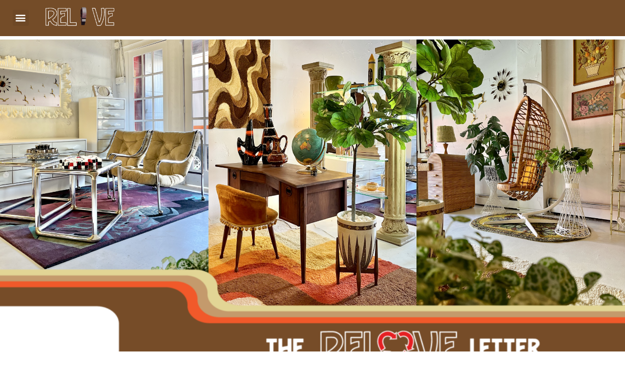

--- FILE ---
content_type: text/css
request_url: https://relovefurniture.com/wp-content/uploads/elementor/css/post-16.css?ver=1687229786
body_size: 191
content:
.elementor-16 .elementor-element.elementor-element-3769eb5{margin-top:-65px;margin-bottom:0px;}.elementor-16 .elementor-element.elementor-element-825b22e{margin-top:0px;margin-bottom:0px;padding:0px 0px 0px 0px;}.elementor-16 .elementor-element.elementor-element-c2139f1 img{width:100%;}body:not(.rtl) .elementor-16 .elementor-element.elementor-element-c2139f1{left:0px;}body.rtl .elementor-16 .elementor-element.elementor-element-c2139f1{right:0px;}.elementor-16 .elementor-element.elementor-element-c2139f1{top:-110px;}.elementor-16 .elementor-element.elementor-element-b8c3248{padding:208px 0px 0px 0px;}.elementor-16 .elementor-element.elementor-element-bb6bdb0{text-align:center;}.elementor-16 .elementor-element.elementor-element-bb6bdb0 > .elementor-widget-container{margin:61px 80px 0px 80px;padding:6px 6px 6px 6px;}@media(min-width:768px){.elementor-16 .elementor-element.elementor-element-fa18684{width:40%;}.elementor-16 .elementor-element.elementor-element-8efc699{width:60%;}}@media(max-width:767px){.elementor-16 .elementor-element.elementor-element-c08c12a{width:33%;}.elementor-16 .elementor-element.elementor-element-b1e7474{width:33%;}.elementor-16 .elementor-element.elementor-element-27f38ea{width:33%;}.elementor-16 .elementor-element.elementor-element-c2139f1{top:-30px;}.elementor-16 .elementor-element.elementor-element-b8c3248{margin-top:-106px;margin-bottom:0px;}.elementor-16 .elementor-element.elementor-element-bb6bdb0{text-align:center;}.elementor-16 .elementor-element.elementor-element-bb6bdb0 > .elementor-widget-container{margin:1px 0px 0px 0px;padding:0px 52px 0px 052px;}.elementor-16 .elementor-element.elementor-element-8efc699 > .elementor-element-populated > .elementor-widget-wrap{padding:0px 54px 54px 54px;}}

--- FILE ---
content_type: text/css
request_url: https://relovefurniture.com/wp-content/uploads/elementor/css/post-112.css?ver=1687229297
body_size: 509
content:
.elementor-112 .elementor-element.elementor-element-d3629d5 > .elementor-container{min-height:74px;}.elementor-112 .elementor-element.elementor-element-d3629d5 > .elementor-container > .elementor-row > .elementor-column > .elementor-column-wrap > .elementor-widget-wrap{align-content:center;align-items:center;}.elementor-112 .elementor-element.elementor-element-d3629d5:not(.elementor-motion-effects-element-type-background), .elementor-112 .elementor-element.elementor-element-d3629d5 > .elementor-motion-effects-container > .elementor-motion-effects-layer{background-color:var( --e-global-color-e4ece93 );}.elementor-112 .elementor-element.elementor-element-d3629d5{transition:background 0.3s, border 0.3s, border-radius 0.3s, box-shadow 0.3s;padding:0px 0px 0px 0px;}.elementor-112 .elementor-element.elementor-element-d3629d5 > .elementor-background-overlay{transition:background 0.3s, border-radius 0.3s, opacity 0.3s;}.elementor-112 .elementor-element.elementor-element-977e205 > .elementor-element-populated{margin:0px 0px 4px 0px;--e-column-margin-right:0px;--e-column-margin-left:0px;}.elementor-112 .elementor-element.elementor-element-977e205 > .elementor-element-populated > .elementor-widget-wrap{padding:0px 0px 4px 0px;}.elementor-112 .elementor-element.elementor-element-4595fb0{text-align:left;top:-3vh;}.elementor-112 .elementor-element.elementor-element-4595fb0 img{width:32%;}.elementor-112 .elementor-element.elementor-element-4595fb0 > .elementor-widget-container{margin:0px 0px 0px -31px;padding:0px 0px 0px 0px;}body:not(.rtl) .elementor-112 .elementor-element.elementor-element-4595fb0{left:8vw;}body.rtl .elementor-112 .elementor-element.elementor-element-4595fb0{right:8vw;}.elementor-112 .elementor-element.elementor-element-7ba3f70 .elementor-menu-toggle{margin-right:auto;}.elementor-112 .elementor-element.elementor-element-7ba3f70 .elementor-nav-menu--dropdown a, .elementor-112 .elementor-element.elementor-element-7ba3f70 .elementor-menu-toggle{color:#FFFFFF;}.elementor-112 .elementor-element.elementor-element-7ba3f70 .elementor-nav-menu--dropdown{background-color:var( --e-global-color-e4ece93 );}.elementor-112 .elementor-element.elementor-element-7ba3f70 .elementor-nav-menu--dropdown a:hover,
					.elementor-112 .elementor-element.elementor-element-7ba3f70 .elementor-nav-menu--dropdown a.elementor-item-active,
					.elementor-112 .elementor-element.elementor-element-7ba3f70 .elementor-nav-menu--dropdown a.highlighted,
					.elementor-112 .elementor-element.elementor-element-7ba3f70 .elementor-menu-toggle:hover{color:#FFFFFF;}.elementor-112 .elementor-element.elementor-element-7ba3f70 .elementor-nav-menu--dropdown a:hover,
					.elementor-112 .elementor-element.elementor-element-7ba3f70 .elementor-nav-menu--dropdown a.elementor-item-active,
					.elementor-112 .elementor-element.elementor-element-7ba3f70 .elementor-nav-menu--dropdown a.highlighted{background-color:#614022;}.elementor-112 .elementor-element.elementor-element-7ba3f70 .elementor-nav-menu--dropdown .elementor-item, .elementor-112 .elementor-element.elementor-element-7ba3f70 .elementor-nav-menu--dropdown  .elementor-sub-item{font-family:"Roboto", Sans-serif;font-weight:500;}body:not(.rtl) .elementor-112 .elementor-element.elementor-element-7ba3f70{left:-48vw;}body.rtl .elementor-112 .elementor-element.elementor-element-7ba3f70{right:-48vw;}.elementor-112 .elementor-element.elementor-element-7ba3f70{top:-1vh;z-index:5;}@media(max-width:767px){.elementor-112 .elementor-element.elementor-element-977e205{width:40%;}.elementor-112 .elementor-element.elementor-element-4595fb0 img{width:100%;}.elementor-112 .elementor-element.elementor-element-4595fb0 > .elementor-widget-container{margin:0px 0px 0px 0px;}body:not(.rtl) .elementor-112 .elementor-element.elementor-element-4595fb0{left:30vw;}body.rtl .elementor-112 .elementor-element.elementor-element-4595fb0{right:30vw;}.elementor-112 .elementor-element.elementor-element-4595fb0{top:-1vh;z-index:4;}body:not(.rtl) .elementor-112 .elementor-element.elementor-element-7ba3f70{left:7vw;}body.rtl .elementor-112 .elementor-element.elementor-element-7ba3f70{right:7vw;}.elementor-112 .elementor-element.elementor-element-7ba3f70{top:-1vh;}}